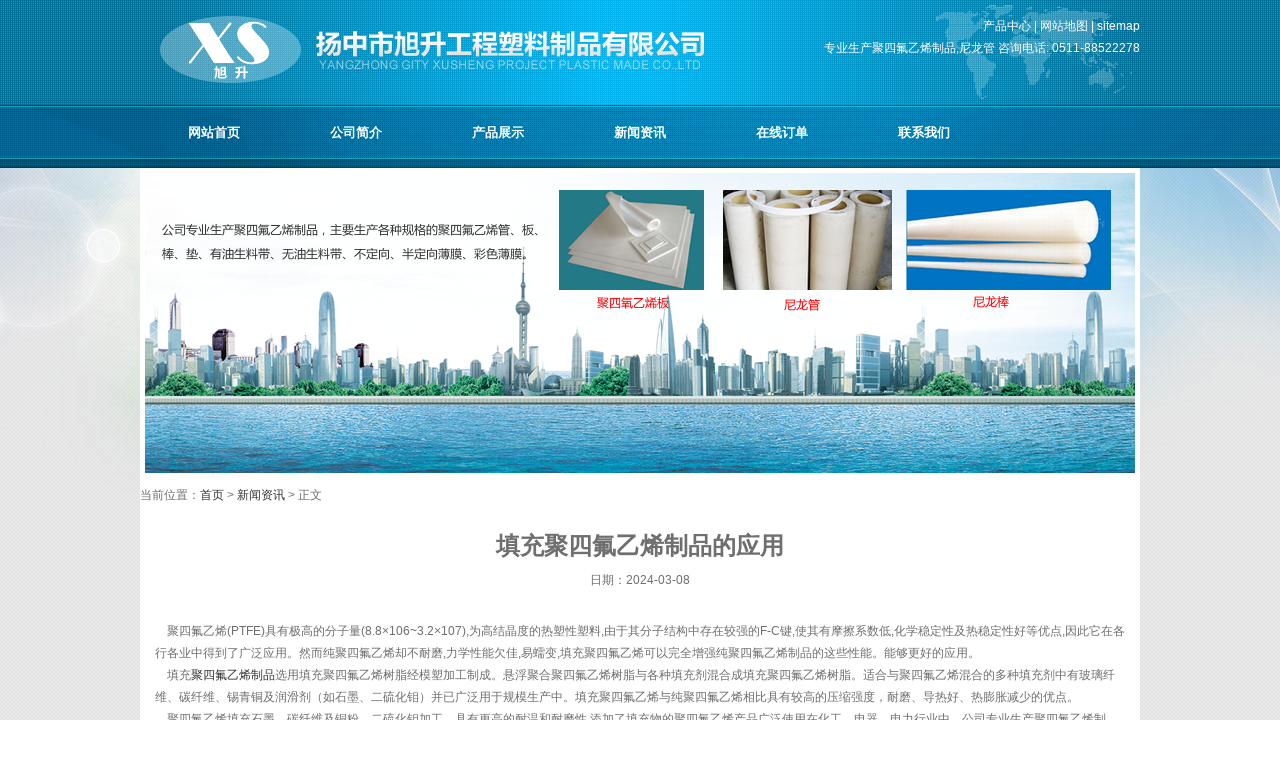

--- FILE ---
content_type: text/html
request_url: http://www.yz-xusheng.com/News_view.asp?-816.html
body_size: 3500
content:
<!DOCTYPE HTML PUBLIC "-//W3C//DTD HTML 4.01 Transitional//EN" "http://www.w3c.org/TR/1999/REC-html401-19991224/loose.dtd">
<HTML xmlns="http://www.w3.org/1999/xhtml">
<head>
<meta http-equiv="Content-Type" content="text/html; charset=gb2312">
<title>填充聚四氟乙烯制品的应用</title>
<Meta name="Keywords" Content="填充聚四氟乙烯制品的应用">
<Meta name="description" content="填充聚四氟乙烯制品选用填充聚四氟乙烯树脂经模塑加工制成.适合与聚四氟乙烯混合的多种填充剂中有玻璃纤维、碳纤维、锡青铜及润滑剂并已广泛用于规模生产中.填充聚四氟乙烯与纯聚四氟乙烯相比具有较高的压缩强度,耐磨、导热好、热膨胀减少的优点.">
<link href="Images/style.css" rel="stylesheet" type="text/css">
</head>
<body><div id="oneColFixCtr"><div style="margin:0px auto; width:1000px;">
<table width="1000" border="0" align="center" cellpadding="0" cellspacing="0">
  <tr><td height="105" valign="top" background="Images/logo.jpg"><div style="margin-top:15px; text-align:right" class="Whitea"><a href="http://www.yz-xusheng.com/Product.asp" rel="nofollow">产品中心</a> | <a href="http://www.yz-xusheng.com/sitemap.html" rel="nofollow">网站地图</a> | <a href="http://www.yz-xusheng.com/sitemap.txt" target="_blank" rel="nofollow">sitemap</a><br>专业生产聚四氟乙烯制品,尼龙管 咨询电话: 0511-88522278
</div></td></tr><tr><td height="55"><div id="header"><ul class="clear"><li id="first"></li>
<li class="home"><a href="http://www.yz-xusheng.com/">网站首页</a></li><li id="mid"></li>
<li class="about"><a href="http://www.yz-xusheng.com/about.asp" rel="nofollow">公司简介</a></li><li id="mid"></li>
<li class="products"><a href="http://www.yz-xusheng.com/Product.asp" rel="nofollow">产品展示</a></li><li id="mid"></li>
<li class="honor"><a href="http://www.yz-xusheng.com/News.asp" rel="nofollow">新闻资讯</a></li><li id="mid"></li>
<!--<li class="ly"><a href="http://www.yz-xusheng.com/Network.asp" rel="nofollow"> 销售网络</a></li><li id="mid"></li>-->
<li class="order"><a href="http://www.yz-xusheng.com/Order.asp" rel="nofollow">在线订单</a></li><li id="mid"></li>
<li class="contact"><a href="http://www.yz-xusheng.com/Contact.asp" rel="nofollow">联系我们</a></li><li id="last"></li></ul></div></td></tr>
<tr><td height="8"></td></tr>
<tr><td height="310" align="center" bgcolor="#FFFFFF"><img src="Images/banner.jpg" width="1000" height="300" alt="公司主图"></td></tr></table>
<!--top end-->
<table width="100%" border="0" cellspacing="0" cellpadding="0">
<tr><td height="35" align="left"> 当前位置：<a href="http://www.yz-xusheng.com/">首页 </a> &gt; <a href="http://www.yz-xusheng.com/News.asp">新闻资讯</a> &gt;   正文 </td></tr>
<tr><td bgcolor="#FFFFFF" style="padding:15px;"><table width="100%" border="0" cellspacing="0" cellpadding="4">
<tr><td height="60" align="center" style="line-height:35px;"><h1>填充聚四氟乙烯制品的应用</h1>
          日期：2024-03-08</td></tr>
<tr><td height="250" align="left" valign="top"><br />
          &nbsp; &nbsp; 聚四氟乙烯(PTFE)具有极高的分子量(8.8×106~3.2×107),为高结晶度的热塑性塑料,由于其分子结构中存在较强的F-C键,使其有摩擦系数低,化学稳定性及热稳定性好等优点,因此它在各行各业中得到了广泛应用。然而纯聚四氟乙烯却不耐磨,力学性能欠佳,易蠕变,填充聚四氟乙烯可以完全增强纯聚四氟乙烯制品的这些性能。能够更好的应用。<br />
&nbsp; &nbsp; 填充<a href="http://www.yz-xusheng.com/" target="_blank">聚四氟乙烯制品</a>选用填充聚四氟乙烯树脂经模塑加工制成。悬浮聚合聚四氟乙烯树脂与各种填充剂混合成填充聚四氟乙烯树脂。适合与聚四氟乙烯混合的多种填充剂中有玻璃纤维、碳纤维、锡青铜及润滑剂（如石墨、二硫化钼）并已广泛用于规模生产中。填充聚四氟乙烯与纯聚四氟乙烯相比具有较高的压缩强度，耐磨、导热好、热膨胀减少的优点。<br />
&nbsp; &nbsp; 聚四氟乙烯填充石墨，碳纤维及铜粉，二硫化钼加工。具有更高的耐温和耐磨性,添加了填充物的聚四氟乙烯产品广泛使用在化工，电器，电力行业中。公司专业生产聚四氟乙烯制品，主要生产各种规格的聚四氟乙烯管、板、棒、垫、有油生料带、无油生料带、不定向、半定向薄膜、彩色薄膜。聚四氟乙烯具有极强的化学稳定性和较好绝缘、耐高温高压之性能，可用于机械、化工、军工、阀门制造、管道承揽、给水设备安装、火箭发射、化肥、轻纺工业、电线电缆制造、桥架、母线、电器开关等等诸多行业，是现代国内外用途最广泛的支柱产业。<br>
          
          <div class="xg"> <br />
            <br />
            <A  href=?newsid=815 title=上一条新闻><b>阅读上一篇新闻：</b>超高静电聚四氟乙烯制品能用吗?</a>
            <br />
            <A  href=?newsid=817 title=下一条><b>阅读下一篇新闻：</b>聚四氟乙烯制品发展前景</a>
          </div></td></tr>
<tr><td height="35" align="center" valign="middle"> 〖<a href="javascript:history.back();">返回</a>〗 〖<a href="javascript:window.external.AddFavorite(parent.location.href, document.title);">收藏</a>〗 点击数：</td></tr></table></td></tr></table>
<!--foot-->
</div><table width="100%" border="0" align="center" cellpadding="0" cellspacing="0">
<tr><td height="5" align="center" valign="top" bgcolor="#FFFFFF" > </td></tr>
<tr><td height="150" align="center" valign="top" background="Images/footerbg.jpg"><table width="1000" border="0" cellspacing="0" cellpadding="0">
<tr><td width="950" height="46" align="center" class="Whitea"><a href="http://www.yz-xusheng.com/sitemap.xml" target="_blank" rel="nofollow">sitemap</a> | <a href="http://www.yz-xusheng.com/sitemap.html" target="_blank" rel="nofollow">html</a> | <a href="http://www.yz-xusheng.com/sitemap.txt" target="_blank" rel="nofollow">TXT</a></td>
<td width="50" align="center" valign="top"><a href="#"><img src="Images/gobackimg.jpg" width="41" height="35" border="0"></a></td></tr>
      <tr><td height="100" colspan="2" align="center" class="Whitea">版权所有:扬中市旭升工程塑料制品有限公司
 地址：扬中市油坊镇长旺工业区
  电话：0511-88522278  技术支持:讯通科技   <br>
<h4>本站(www.yz-xusheng.com)关键词：<a href="http://www.yz-xusheng.com/">聚四氟乙烯制品</a>,<a href="http://www.yz-xusheng.com/">聚四氟乙烯板</a>,<a href="http://www.yz-xusheng.com/">聚四氟乙烯管</a>,<a href="http://www.yz-xusheng.com/">聚四氟乙烯棒</a></h4> 
</td></tr></table></td></tr></table>
<!--<p align="center"><script id="jsgovicon" src="http://odr.jsdsgsxt.gov.cn:8081/mbm/app/main/electronic/js/govicon.js?siteId=a28b6bd021db411ca2bfe5462e6e80ff&width=32&height=45&type=1" type="text/javascript" charset="utf-8"></script></p>--></div>
</body>
</html> 

--- FILE ---
content_type: text/css
request_url: http://www.yz-xusheng.com/Images/style.css
body_size: 3349
content:
* {
	padding:0;
	margin:0;	
}
ul,li{
	margin:0px;
	padding:0px;
	list-style:none;
	}
BODY {
	FONT-SIZE: 12px; 
	COLOR: #6f6f6f; 
	font-size:10px;
    font-family: 'Lucida Grande', Verdana, Helvetica, sans-serif;
	PADDING-RIGHT: 0px; 
	PADDING-LEFT: 0px; 
	PADDING-BOTTOM: 0px; 
	MARGIN: 0px; 
	PADDING-TOP: 0px;
	BACKGROUND-IMAGE: url(body_bg.jpg); 
}
TD {
	FONT-SIZE: 12px; COLOR: #6f6f6f; font-family: '微软雅黑','Lucida Grande', Verdana, Helvetica, sans-serif; line-height:22px;
}
TH {
	FONT-SIZE: 12px; COLOR: #6f6f6f; font-family: '微软雅黑','Lucida Grande', Verdana, Helvetica, sans-serif;
}
A {
	COLOR: #333333; TEXT-DECORATION: none; font-family: '微软雅黑','Lucida Grande', Verdana, Helvetica, sans-serif;
}
A:hover {
	COLOR: #ff0000; TEXT-DECORATION: underline; text-decoration: none; font-family: '微软雅黑','Lucida Grande', Verdana, Helvetica, sans-serif;
}
#oneColFixCtr {
	BACKGROUND-POSITION: center top; BACKGROUND-IMAGE: url(bgm.jpg); BACKGROUND-REPEAT: no-repeat;  TEXT-ALIGN: center
}
#oneColFixCtr #container {
	BACKGROUND-POSITION: left top; BACKGROUND-IMAGE: url(top_Bg.jpg); MARGIN: 0px auto; WIDTH: 1004px; BACKGROUND-REPEAT: repeat-x; HEIGHT: auto; BACKGROUND-COLOR: #fff; TEXT-ALIGN: left
}
.red {font-size:12px; font-weight:bold; color:#FF0000;}
.lande {font-size:12px; font-weight:bold; color:#0066CC}
.white {font-size:12px; color:#FFffff; font-family:Arial, Helvetica, sans-serif; text-indent:10px;}
.about_1 {font-size:13px; color:#FFffff; text-indent:30px; font-weight:bold;
}
#header
		#header ul {
				height:55px;
				width:1000px;
				}
		#header #first{
		  width:4px;
		  height:55px;
		  }
		  #header #mid{
		  width:2px;
		  height:55px;
		  
		  }
		#header #last{
		  width:4px;
		  height:55px;
		  }
		#header ul li {
				 float:left;
				 line-heigth:55px;
				 }
		#header ul a {
		        text-align:center;
				font-family:'微软雅黑',Arial, Helvetica, sans-serif;
				font-size:13px;
				font-weight:bold;
				width:140px;
				float:left;
				display:block;
				line-height:55px;
				color:#ffffff; vertical-align:text-bottom;
				}
		#header ul a:hover {
		        color: #fff;
				height:55px;
				width:140px;
				background:url(naver_on.png) repeat-x;
				}
		   #home #header .home a,
		   #about #header .about a,
		   #products #header .products a,
		   #st #header .st a,
		   #culture #header .culture a,
		   #contact #header .contact a,
		   #honor #header .honor a,
		   #news #header .news a,
		    #ly #header .ly a,
		   #order #header .order a {color: #fff; width:140px; background:url(naver_on.png) repeat-x;}
#wz ul {
				height:20px;
				width:1000px;
				
				}
		#wz #f{
		  width:4px;
		  height:20px;
		  background-image:url(webpic/m-6.jpg)
		  }
		#wz #l{
		  width:4px;
		  height:20px;
		  background-image:url(i-2.jpg)}
		  #wz #m{
		  width:2px;
		  height:20px;
		  background-image:url(i-2.jpg)}
		#wz ul li {
				 float:left;
				 font-size:10px;
                 font-family: 'Lucida Grande', Verdana, Helvetica, sans-serif;
	             color: #505050;
				 line-heigth:20px;
				 width:140px;
				 height:20px;
				 line-height:20px;
				 text-align:center;
				 background-image:url(i-2.jpg)
				 }
				  #menul1 ul li {width:236px;}
#nav {
  line-height: 36px; width:1000px;  list-style-type: none; font-size:13px;
}
#nav a {
 display: block; width: 163px; color:#000000; text-align:center; font-size:13px; font-family:"微软雅黑"; font-weight:bold;
}
#nav a:hover  {
 color:#ffffff;text-decoratioan:none; 
}
#nav li {
 float: left; width: 163px; background-image:url(m-1.jpg);    
}
#nav li a:hover{
background-image:url(m-3.jpg);  font-weight:bold; width: 163px; color:#ffffff; font-size:13px; 
}
#nav #first{
		  background:url(m-1.jpg)  left bottom ;
		  width:6px;
		  height:36px;
		  }
#nav #mid{
		  background:url(m-2.jpg)  left bottom ;
		  width:2px;
		  height:36px;
		  }
#nav #mid1{
		  background:url(m-4.jpg)  left bottom ;
		  width:21px;
		  height:36px;
		  }
#nav #last{
		  background:url(m-1.jpg) no-repeat left bottom ;
		  width:6px;
		  height:36px;
		  }
#nav li a#current { background:url(m-3.jpg); font-weight:bold; color:#ffffff;}
#nav li ul {
 line-height: 62px;  list-style-type: none;text-align:center;
 left: -999em; width: 170px; position: absolute;
}
#nav li ul li{
 float: left; width: 170px;
 line-height:30px;
 background-image:url(in-m-6.jpg);
 border-bottom:1px solid #ffffff
}
#nav li ul a{
 display: block; width: 140px;w\idth: 140px;text-align:left; padding-left:30px; font-weight:normal;
}

#nav li ul a:link  {
 color:#fff; text-decoration:none;
}
#nav li ul a:visited  {
 color:#fff;text-decoration:none;
}
#nav li ul a:hover  {
 color:#f5f5f5;text-decoration:none;  width:140px;
 background-image:url(in-m-7.jpg);
}

#nav li:hover ul {
 left: auto; 
}
#nav li.sfhover ul {
 left: auto;
}
.Whitea{ color:#FFF;}
	.Whitea a,.Whitea a:hover{ color:#FFF}
.Whit{ color:#126996;}
	.Whit a,.Whit a:hover{ color:#126996;}
.bd li{ height:30px; line-height:30px; border-bottom:#ccc dashed 1px; padding-top:2px; text-align:left; text-indent:5px;}
.bd li .date{ float:right; color:#999;}
.white1 {font-size:12px; color:#FFffff; font-family:Arial, Helvetica, sans-serif;}
.border{border-bottom:#85b9f3 1px solid; border-left:#85b9f3 1px solid; border-right:#85b9f3 1px solid;}
.border1{border-bottom:#ccc 1px dashed;}
.border2{border-bottom:#e5e5e5 1px solid; border-left:#e5e5e5 1px solid; border-right:#e5e5e5 1px solid;}
.input {
	font-family:"Tahoma";
	font-size: 12px;
	COLOR: #063401;
	BACKGROUND-COLOR: #ffffff;
	text-decoration: none;
	width: 100%;
	height:20px;
	line-height:16px;
	border:1px solid #D1D9CD;
	padding-left:2px;
	margin:0px;
	background-image: url(bg_input.gif);
	background-repeat: repeat-x;
	background-position: top;
}

.service{margin-left:60px; font-weight:bold; font-family:Arial, Helvetica, sans-serif; font-size:16px; color:#FF6600}
.service1{margin-left:60px; font-weight:bold; font-family:Arial, Helvetica, sans-serif; font-size:16px; color:#6fbdd1}
.service2{margin-left:60px; font-weight:bold; font-family:Arial, Helvetica, sans-serif; font-size:16px; color:#70a3d0}
.service3{margin-left:60px; font-weight:bold; font-family:Arial, Helvetica, sans-serif; font-size:16px; color:#5b71d7}
.border3{border-bottom:1px solid #8dc8ff; border-left:1px solid #8dc8ff; border-right:1px solid #8dc8ff; padding:9px;}
.border4{border-bottom:#b7dde6 1px solid; border-left:#b7dde6 1px solid; border-right:#b7dde6 1px solid; background-color:#fafafa}
.border5{border-bottom:#bad0e8 1px solid; border-left:#bad0e8 1px solid; border-right:#bad0e8 1px solid; background-color:#fafafa}
.border6{border-bottom:#aeb8eb 1px solid; border-left:#aeb8eb 1px solid; border-right:#aeb8eb 1px solid; background-color:#fafafa}
.font2{
	COLOR: #BC3015;
	text-decoration: none;
}
.font2 a:link{
	COLOR: #BC3015;
	text-decoration: none;
	}
.font2 a:visited{
	COLOR: #BC3015;
	text-decoration: none;
}
.font2 a:hover{
	COLOR: #113043;
	text-decoration: none;
}	
#leftmenu{width:252px;}
#leftmenu ul li {
background:url(N-in-3.jpg) no-repeat ;
width:252px;
height:29px;
}
#leftmenu h4 {
 margin-left:14px;
 background:url(icon5.gif) no-repeat left center;
 text-indent:20px;
  font-size:12px;
  font-weight:bold;
  line-height:29px;
  color:#eee;
  text-align:left;
   }
#leftmenu h4 span {
    margin-left:35px;
	font-size:10px;
     font-family: 'Lucida Grande', Verdana, Helvetica, sans-serif;
	font-weight:normal;
	color:#cccccc;}
#menul1 ul li {width:250px; }
 #menu1 ul a{
 background:#ffffff url(i-11.jpg) left center no-repeat ;
 text-indent:40px;
 font-family: '微软雅黑','Lucida Grande', Verdana, Helvetica, sans-serif;
 text-align:left;
 display:block;
 height:36px;
 line-height:36px;
 width:250px;
 color:#333;

 }
  #menu1 ul a:hover{
   font-family: '微软雅黑','Lucida Grande', Verdana, Helvetica, sans-serif;
   background: url(i-111.jpg) left center no-repeat ;
   color:#FF0000;
   font-weight:bold;
   }
 #about1 #menu1 .about1 a ,
  #about2 #menu1 .about2 a ,
   #about3 #menu1 .about3 a ,
    #about4 #menu1 .about4 a ,
	 #about5 #menu1 .about5 a ,
	  #about6 #menu1 .about6 a ,
	   #about7 #menu1 .about7 a ,
	    #about8 #menu1 .about8 a ,
		 #about9 #menu1 .about9 a ,
		  #about10 #menu1 .about10 a ,
 #news #menu1 .news a ,
 #products #menu1 .products a ,
  #sp #menu1 .sp a,
 #honor #menu1 .honor a,
 #contact #menu1 .contact a ,
  #network #menu1 .network a ,
  #culture #menu1 .culture a,
   #ly #menu1 .ly a ,
 #aboutzj #menu1 .aboutzj a {background:  url(i-111.jpg) left center no-repeat ;
   color:#ff0000;
   font-weight:bold;}
.wz1{
font-size:10px;
font-family: 'Lucida Grande', Verdana, Helvetica, sans-serif;
	color: #e46b1a; font-weight:bold;}
.input {
	font-family:"Tahoma";
	font-size: 12px;
	COLOR: #063401;
	BACKGROUND-COLOR: #ffffff;
	text-decoration: none;
	width: 100%;
	height:20px;
	line-height:16px;
	border:1px solid #D1D9CD;
	padding-left:2px;
	margin:0px;
	background-image: url(bg_input.gif);
	background-repeat: repeat-x;
	background-position: top;
}
.box {
　　padding-top:12px;
    line-height:240%;}
.orange{color:#E58035;font-weight:bold;}
.blue{color:#0C8AFC;}
.i1{padding-left:35px; font-size:13px; font-weight:bold; color:#000000; text-align:left;}
.imgleft{float:left;}
.input {
	font-family:"Tahoma";
	font-size: 12px;
	COLOR: #063401;
	BACKGROUND-COLOR: #ffffff;
	text-decoration: none;
	width: 100%;
	height:20px;
	line-height:16px;
	border:1px solid #D1D9CD;
	padding-left:2px;
	margin:0px;
	background-image: url(webpic/bg_input.gif);
	background-repeat: repeat-x;
	background-position: top;
}
.sec1  {
background-color:  #F4F4F4;
background-image:url(4.jpg);
cursor:  hand;
color:  #ffffff;
line-height:32px;
}
.sec2  {
background-image:url(3.jpg);
background-color:  #EAEAEA;
cursor:  hand;
color:  #244c5c;
font-weight:  bold; line-height:32px;
}
/* 分页 */
.dede_pages{height:30px;line-height:30px;margin:5px 0;clear:both}
.dede_pages ul{float:none;display:table}
.dede_pages ul li{float:left;margin-right:4px}
.dede_pages ul li a{float:left;padding:0 5px;color:#0c8e82;font-size:12px;font-weight:bold;border:1px solid #0c8e82; margin-top:5px;}
.dede_pages ul li a:hover{color:#FFF;padding:0 5px;text-decoration:none;border:1px solid #0c8e82;background-color:#0c8e82}
.dede_pages ul li.nohref{color:#999;padding:0 5px;border:1px solid #DDD}
.dede_pages ul li.thisclass{color:#FFF;padding:0 5px;border:1px solid #0c8e82;background-color:#0c8e82;font-weight:bold; margin-top:5px;}


.chanpin{ width:710px; height:100%;}
.chanpin img{ border:1px solid #ccc;}
.canpin1{ width:160px; height:150px; float:left; margin-right:15px;}
.canpin2{ width:160px; height:150px; float:left; margin-right:15px;}
.chanp_font{ line-height:25px; padding-top:0px; font-size:12px; text-align:center;}
.chanp_font span{ font-size:18px; color:#ff7800;}

.newslist{border-bottom:#CCCCCC dotted 1px; color:#666; line-height:25px; padding-top:10px; height:25px;}
.newslist a{color:#666; text-decoration:none; display:block;}
.newslist a:hover{color:#631e19; text-decoration:none;}